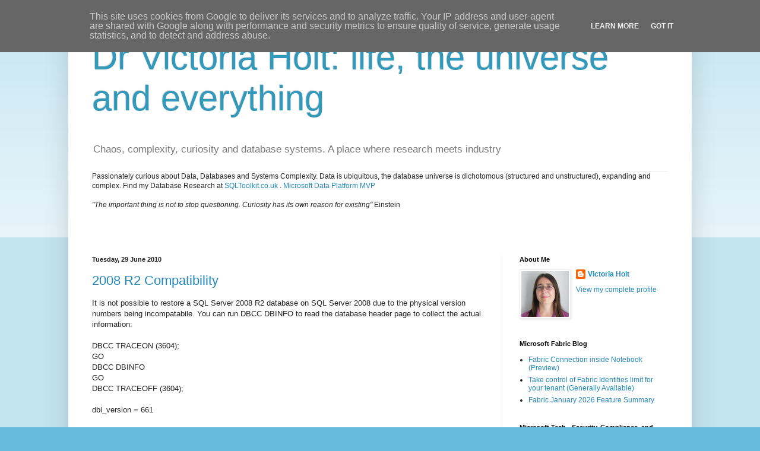

--- FILE ---
content_type: text/javascript; charset=UTF-8
request_url: https://blog.victoriaholt.co.uk/2010/06/?action=getFeed&widgetId=Feed1&widgetType=Feed&responseType=js&xssi_token=AOuZoY63MHUz2kGUkbL5F94iGyrLajKBQw%3A1769672958424
body_size: 228
content:
try {
_WidgetManager._HandleControllerResult('Feed1', 'getFeed',{'status': 'ok', 'feed': {'entries': [{'title': 'Fabric Connection inside Notebook (Preview)', 'link': 'https://blog.fabric.microsoft.com/en-US/blog/32822/', 'publishedDate': '2026-01-28T06:00:00.000-08:00', 'author': ''}, {'title': 'Take control of Fabric Identities limit for your tenant (Generally \nAvailable)', 'link': 'https://blog.fabric.microsoft.com/en-US/blog/take-control-of-fabric-identities-limit-for-your-tenant-generally-available/', 'publishedDate': '2026-01-28T02:00:00.000-08:00', 'author': ''}, {'title': 'Fabric January 2026 Feature Summary', 'link': 'https://blog.fabric.microsoft.com/en-US/blog/fabric-january-2026-feature-summary/', 'publishedDate': '2026-01-28T01:00:00.000-08:00', 'author': ''}, {'title': 'Surge protection gets smarter: introducing workspace-level controls \n(Preview)', 'link': 'https://blog.fabric.microsoft.com/en-US/blog/surge-protection-gets-smarter-introducing-workspace-level-controls-preview/', 'publishedDate': '2026-01-26T01:00:00.000-08:00', 'author': ''}, {'title': 'Five Reasons to attend SQLCon', 'link': 'https://blog.fabric.microsoft.com/en-US/blog/32624/', 'publishedDate': '2026-01-22T02:00:00.000-08:00', 'author': ''}], 'title': 'Microsoft Fabric Blog'}});
} catch (e) {
  if (typeof log != 'undefined') {
    log('HandleControllerResult failed: ' + e);
  }
}


--- FILE ---
content_type: text/javascript; charset=UTF-8
request_url: https://blog.victoriaholt.co.uk/2010/06/?action=getFeed&widgetId=Feed6&widgetType=Feed&responseType=js&xssi_token=AOuZoY63MHUz2kGUkbL5F94iGyrLajKBQw%3A1769672958424
body_size: 369
content:
try {
_WidgetManager._HandleControllerResult('Feed6', 'getFeed',{'status': 'ok', 'feed': {'entries': [{'title': 'Working with the MongoDB Database Tools', 'link': 'https://www.red-gate.com/simple-talk/databases/nosql/mongodb/working-with-the-mongodb-database-tools/', 'publishedDate': '2025-04-28T20:14:06.000-07:00', 'author': 'Robert Sheldon'}, {'title': 'The power of connecting in person', 'link': 'https://www.red-gate.com/simple-talk/opinion/editorials/the-power-of-connecting-in-person/', 'publishedDate': '2025-04-28T13:39:47.000-07:00', 'author': 'Louis Davidson'}, {'title': 'PGDay Chicago 2025 Roundup', 'link': 'https://www.red-gate.com/simple-talk/resources/conferences/pgday-chicago-2025-roundup/', 'publishedDate': '2025-04-27T20:53:36.000-07:00', 'author': 'Louis Davidson'}, {'title': 'Frappe vs. Laravel: REST API Integration Techniques', 'link': 'https://www.red-gate.com/simple-talk/development/web/frappe-vs-laravel-rest-api-integration-techniques/', 'publishedDate': '2025-04-23T23:49:00.000-07:00', 'author': 'Goodness Woke'}, {'title': 'How to Load a Date Dimension in Microsoft Fabric using Macros in dbt?', 'link': 'https://www.red-gate.com/simple-talk/business-intelligence/general-analytics/how-to-load-a-date-dimension-in-microsoft-fabric-using-macros-in-dbt/', 'publishedDate': '2025-04-23T12:28:28.000-07:00', 'author': 'Koen Verbeeck'}], 'title': 'Simple Talk'}});
} catch (e) {
  if (typeof log != 'undefined') {
    log('HandleControllerResult failed: ' + e);
  }
}


--- FILE ---
content_type: text/javascript; charset=UTF-8
request_url: https://blog.victoriaholt.co.uk/2010/06/?action=getFeed&widgetId=Feed5&widgetType=Feed&responseType=js&xssi_token=AOuZoY63MHUz2kGUkbL5F94iGyrLajKBQw%3A1769672958424
body_size: 457
content:
try {
_WidgetManager._HandleControllerResult('Feed5', 'getFeed',{'status': 'ok', 'feed': {'entries': [{'title': 'Building a Reliable Real Time Data Pipeline with Microsoft Fabric', 'link': 'https://techcommunity.microsoft.com/t5/analytics-on-azure-blog/building-a-reliable-real-time-data-pipeline-with-microsoft/ba-p/4489534', 'publishedDate': '2026-01-26T17:34:03.000-08:00', 'author': 'NaufalPrawironegoro'}, {'title': 'A Technical Implementation Guide for Multi-Store Retail Environments', 'link': 'https://techcommunity.microsoft.com/t5/analytics-on-azure-blog/a-technical-implementation-guide-for-multi-store-retail/ba-p/4488418', 'publishedDate': '2026-01-22T00:39:19.000-08:00', 'author': 'NaufalPrawironegoro'}, {'title': 'Azure Databricks \x26 Fabric Disaster Recovery: The Better Together Story', 'link': 'https://techcommunity.microsoft.com/t5/analytics-on-azure-blog/azure-databricks-fabric-disaster-recovery-the-better-together/ba-p/4481323', 'publishedDate': '2026-01-01T11:17:15.000-08:00', 'author': 'Rafia_Aqil'}, {'title': 'Tableau to Power BI Migration: Semantic Layer-First Approach for Cloud \nArchitects', 'link': 'https://techcommunity.microsoft.com/t5/analytics-on-azure-blog/tableau-to-power-bi-migration-semantic-layer-first-approach-for/ba-p/4481009', 'publishedDate': '2026-01-27T14:28:35.000-08:00', 'author': 'Rafia_Aqil'}, {'title': 'From Bronze to Gold: Data Quality Strategies for ETL in Microsoft Fabric', 'link': 'https://techcommunity.microsoft.com/t5/analytics-on-azure-blog/from-bronze-to-gold-data-quality-strategies-for-etl-in-microsoft/ba-p/4476303', 'publishedDate': '2025-12-09T00:12:15.000-08:00', 'author': 'Sally_Dabbah'}], 'title': 'Analytics on Azure Blog articles'}});
} catch (e) {
  if (typeof log != 'undefined') {
    log('HandleControllerResult failed: ' + e);
  }
}
